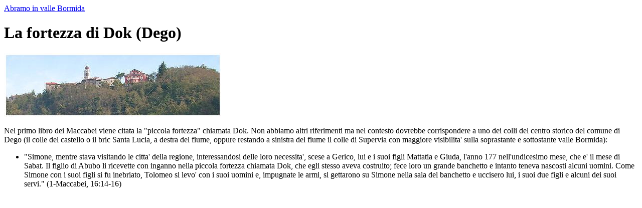

--- FILE ---
content_type: text/html
request_url: https://cairomontenotte.com/abramo/dego.html
body_size: 572
content:
<HTML>
<TITLE>La fortezza di Dok (Dego)</TITLE>
<BODY>

<P><A HREF="index.html">Abramo in valle Bormida</A>

<H1>La fortezza di Dok (Dego)</H1>

<P><IMG SRC="dego.jpg" ALT="La fortezza di Dok (Dego)">

<P>Nel primo libro dei Maccabei viene citata la "piccola fortezza" chiamata Dok. Non abbiamo altri riferimenti ma nel contesto dovrebbe corrispondere a uno dei colli del centro storico del comune di Dego (il colle del castello o il bric Santa Lucia, a destra del fiume, oppure restando a sinistra del fiume il colle di Supervia con maggiore visibilita' sulla soprastante e sottostante valle Bormida):

<P>
<UL>
<LI>"Simone, mentre stava visitando le citta' della regione, interessandosi delle loro necessita', scese a Gerico, lui e i suoi figli Mattatia e Giuda, l'anno 177 nell'undicesimo mese, che e' il mese di Sabat. Il figlio di Abubo li ricevette con inganno nella piccola fortezza chiamata Dok, che egli stesso aveva costruito; fece loro un grande banchetto e intanto teneva nascosti alcuni uomini. Come Simone con i suoi figli si fu inebriato, Tolomeo si levo' con i suoi uomini e, impugnate le armi, si gettarono su Simone nella sala del banchetto e uccisero lui, i suoi due figli e alcuni dei suoi servi." (1-Maccabei, 16:14-16)
</UL>

</BODY>
</HTML>
